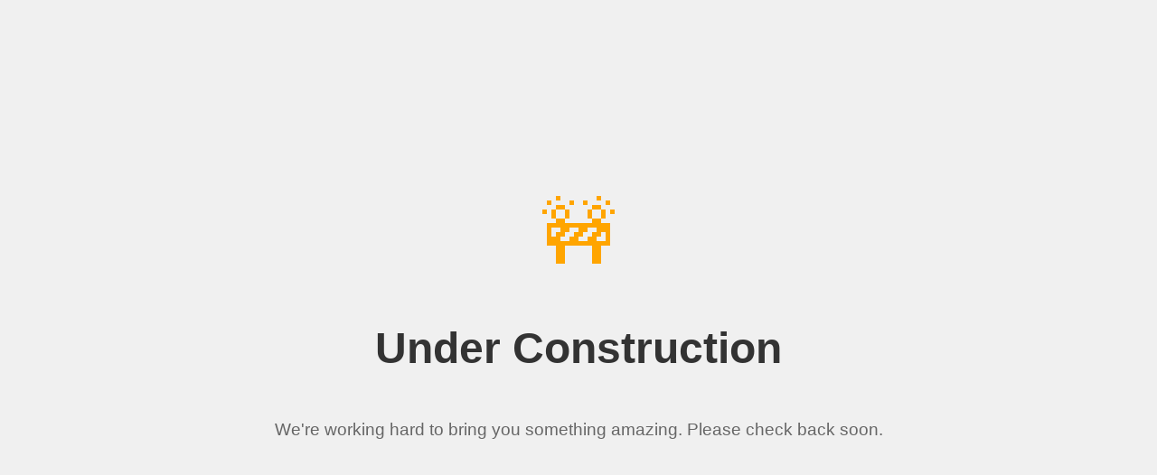

--- FILE ---
content_type: text/html
request_url: https://annisahalalmart.com.my/?attachment_id=4284
body_size: 210
content:
<!DOCTYPE html>
<html lang="en">
<head>
  <meta charset="UTF-8">
  <meta name="viewport" content="width=device-width, initial-scale=1">
  <title>Under Construction</title>
  <style>
    body {
      background-color: #f0f0f0;
      font-family: Arial, sans-serif;
      margin: 0;
      padding: 0;
      display: flex;
      flex-direction: column;
      justify-content: center;
      align-items: center;
      height: 100vh;
      text-align: center;
    }
    h1 {
      font-size: 3em;
      color: #333;
    }
    p {
      font-size: 1.2em;
      color: #666;
    }
    .icon {
      font-size: 5em;
      margin-bottom: 20px;
      color: #ffa500;
    }
  </style>
</head>
<body>
  <div class="icon">🚧</div>
  <h1>Under Construction</h1>
  <p>We're working hard to bring you something amazing. Please check back soon.</p>
</body>
</html>
